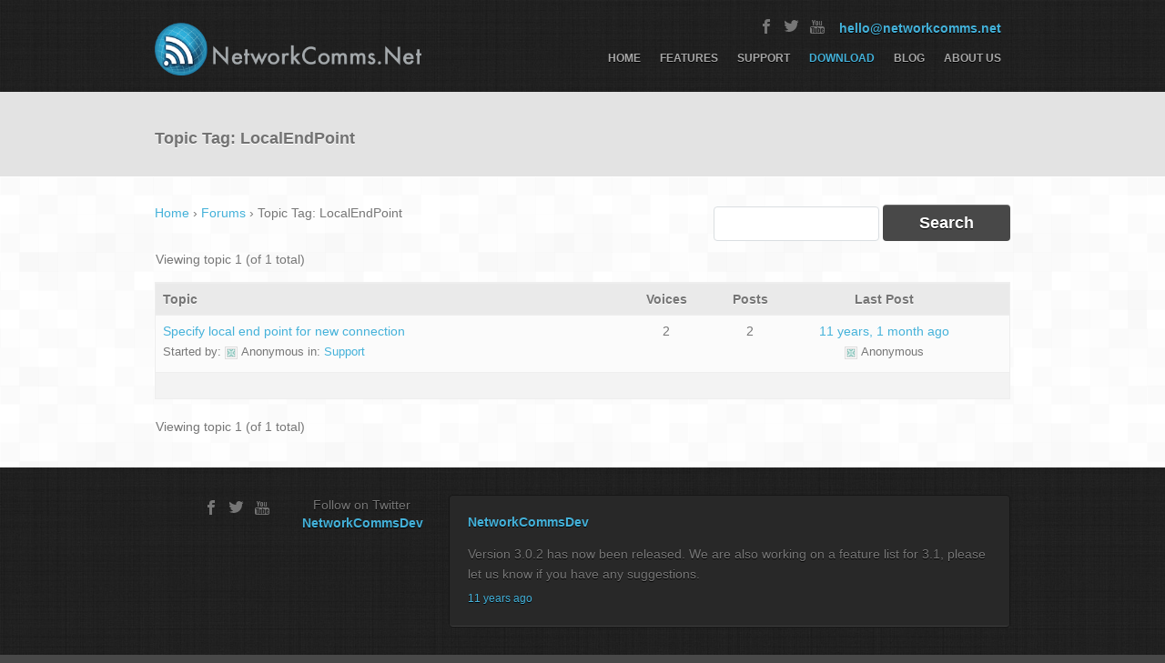

--- FILE ---
content_type: text/html; charset=UTF-8
request_url: https://networkcomms.net/forums/topic-tag/localendpoint/
body_size: 8776
content:
<!DOCTYPE html>
<html class="no-js" lang="en-US">
<head>
<meta http-equiv="X-UA-Compatible" content="IE=edge,chrome=1" />
<meta charset="UTF-8" />

<meta name="keywords" content="network library, c# network library, .net network library"/>
<meta name="viewport" content="width=device-width, initial-scale=1, maximum-scale=1"/>
<title>  Topic Tag: LocalEndPoint</title>
<!--[if lt IE 9]>
  <script src="https://oss.maxcdn.com/libs/html5shiv/3.7.0/html5shiv.js"></script>
<![endif]-->
<link rel="shortcut icon" href="http://networkcomms.net/wp-content/uploads/icon.ico">
<link rel="alternate" type="application/rss+xml" title="NetworkComms.Net RSS2 Feed" href="https://networkcomms.net/feed/" />
<link rel="pingback" href="https://networkcomms.net/xmlrpc.php" />
<meta name='robots' content='max-image-preview:large' />
<link rel='dns-prefetch' href='//fonts.googleapis.com' />
<link rel="alternate" type="application/rss+xml" title="NetworkComms.Net &raquo; Feed" href="https://networkcomms.net/feed/" />
<link rel="alternate" type="application/rss+xml" title="NetworkComms.Net &raquo; Comments Feed" href="https://networkcomms.net/comments/feed/" />
<link rel="alternate" type="application/rss+xml" title="NetworkComms.Net &raquo; LocalEndPoint Topic Tag Feed" href="https://networkcomms.net/forums/topic-tag/localendpoint/feed/" />
<script type="text/javascript">
window._wpemojiSettings = {"baseUrl":"https:\/\/s.w.org\/images\/core\/emoji\/14.0.0\/72x72\/","ext":".png","svgUrl":"https:\/\/s.w.org\/images\/core\/emoji\/14.0.0\/svg\/","svgExt":".svg","source":{"concatemoji":"https:\/\/networkcomms.net\/wp-includes\/js\/wp-emoji-release.min.js?ver=6.1.9"}};
/*! This file is auto-generated */
!function(e,a,t){var n,r,o,i=a.createElement("canvas"),p=i.getContext&&i.getContext("2d");function s(e,t){var a=String.fromCharCode,e=(p.clearRect(0,0,i.width,i.height),p.fillText(a.apply(this,e),0,0),i.toDataURL());return p.clearRect(0,0,i.width,i.height),p.fillText(a.apply(this,t),0,0),e===i.toDataURL()}function c(e){var t=a.createElement("script");t.src=e,t.defer=t.type="text/javascript",a.getElementsByTagName("head")[0].appendChild(t)}for(o=Array("flag","emoji"),t.supports={everything:!0,everythingExceptFlag:!0},r=0;r<o.length;r++)t.supports[o[r]]=function(e){if(p&&p.fillText)switch(p.textBaseline="top",p.font="600 32px Arial",e){case"flag":return s([127987,65039,8205,9895,65039],[127987,65039,8203,9895,65039])?!1:!s([55356,56826,55356,56819],[55356,56826,8203,55356,56819])&&!s([55356,57332,56128,56423,56128,56418,56128,56421,56128,56430,56128,56423,56128,56447],[55356,57332,8203,56128,56423,8203,56128,56418,8203,56128,56421,8203,56128,56430,8203,56128,56423,8203,56128,56447]);case"emoji":return!s([129777,127995,8205,129778,127999],[129777,127995,8203,129778,127999])}return!1}(o[r]),t.supports.everything=t.supports.everything&&t.supports[o[r]],"flag"!==o[r]&&(t.supports.everythingExceptFlag=t.supports.everythingExceptFlag&&t.supports[o[r]]);t.supports.everythingExceptFlag=t.supports.everythingExceptFlag&&!t.supports.flag,t.DOMReady=!1,t.readyCallback=function(){t.DOMReady=!0},t.supports.everything||(n=function(){t.readyCallback()},a.addEventListener?(a.addEventListener("DOMContentLoaded",n,!1),e.addEventListener("load",n,!1)):(e.attachEvent("onload",n),a.attachEvent("onreadystatechange",function(){"complete"===a.readyState&&t.readyCallback()})),(e=t.source||{}).concatemoji?c(e.concatemoji):e.wpemoji&&e.twemoji&&(c(e.twemoji),c(e.wpemoji)))}(window,document,window._wpemojiSettings);
</script>
<style type="text/css">
img.wp-smiley,
img.emoji {
	display: inline !important;
	border: none !important;
	box-shadow: none !important;
	height: 1em !important;
	width: 1em !important;
	margin: 0 0.07em !important;
	vertical-align: -0.1em !important;
	background: none !important;
	padding: 0 !important;
}
</style>
	<link rel='stylesheet' id='wp-block-library-css' href='https://networkcomms.net/wp-includes/css/dist/block-library/style.min.css?ver=6.1.9' type='text/css' media='all' />
<link rel='stylesheet' id='classic-theme-styles-css' href='https://networkcomms.net/wp-includes/css/classic-themes.min.css?ver=1' type='text/css' media='all' />
<style id='global-styles-inline-css' type='text/css'>
body{--wp--preset--color--black: #000000;--wp--preset--color--cyan-bluish-gray: #abb8c3;--wp--preset--color--white: #ffffff;--wp--preset--color--pale-pink: #f78da7;--wp--preset--color--vivid-red: #cf2e2e;--wp--preset--color--luminous-vivid-orange: #ff6900;--wp--preset--color--luminous-vivid-amber: #fcb900;--wp--preset--color--light-green-cyan: #7bdcb5;--wp--preset--color--vivid-green-cyan: #00d084;--wp--preset--color--pale-cyan-blue: #8ed1fc;--wp--preset--color--vivid-cyan-blue: #0693e3;--wp--preset--color--vivid-purple: #9b51e0;--wp--preset--gradient--vivid-cyan-blue-to-vivid-purple: linear-gradient(135deg,rgba(6,147,227,1) 0%,rgb(155,81,224) 100%);--wp--preset--gradient--light-green-cyan-to-vivid-green-cyan: linear-gradient(135deg,rgb(122,220,180) 0%,rgb(0,208,130) 100%);--wp--preset--gradient--luminous-vivid-amber-to-luminous-vivid-orange: linear-gradient(135deg,rgba(252,185,0,1) 0%,rgba(255,105,0,1) 100%);--wp--preset--gradient--luminous-vivid-orange-to-vivid-red: linear-gradient(135deg,rgba(255,105,0,1) 0%,rgb(207,46,46) 100%);--wp--preset--gradient--very-light-gray-to-cyan-bluish-gray: linear-gradient(135deg,rgb(238,238,238) 0%,rgb(169,184,195) 100%);--wp--preset--gradient--cool-to-warm-spectrum: linear-gradient(135deg,rgb(74,234,220) 0%,rgb(151,120,209) 20%,rgb(207,42,186) 40%,rgb(238,44,130) 60%,rgb(251,105,98) 80%,rgb(254,248,76) 100%);--wp--preset--gradient--blush-light-purple: linear-gradient(135deg,rgb(255,206,236) 0%,rgb(152,150,240) 100%);--wp--preset--gradient--blush-bordeaux: linear-gradient(135deg,rgb(254,205,165) 0%,rgb(254,45,45) 50%,rgb(107,0,62) 100%);--wp--preset--gradient--luminous-dusk: linear-gradient(135deg,rgb(255,203,112) 0%,rgb(199,81,192) 50%,rgb(65,88,208) 100%);--wp--preset--gradient--pale-ocean: linear-gradient(135deg,rgb(255,245,203) 0%,rgb(182,227,212) 50%,rgb(51,167,181) 100%);--wp--preset--gradient--electric-grass: linear-gradient(135deg,rgb(202,248,128) 0%,rgb(113,206,126) 100%);--wp--preset--gradient--midnight: linear-gradient(135deg,rgb(2,3,129) 0%,rgb(40,116,252) 100%);--wp--preset--duotone--dark-grayscale: url('#wp-duotone-dark-grayscale');--wp--preset--duotone--grayscale: url('#wp-duotone-grayscale');--wp--preset--duotone--purple-yellow: url('#wp-duotone-purple-yellow');--wp--preset--duotone--blue-red: url('#wp-duotone-blue-red');--wp--preset--duotone--midnight: url('#wp-duotone-midnight');--wp--preset--duotone--magenta-yellow: url('#wp-duotone-magenta-yellow');--wp--preset--duotone--purple-green: url('#wp-duotone-purple-green');--wp--preset--duotone--blue-orange: url('#wp-duotone-blue-orange');--wp--preset--font-size--small: 13px;--wp--preset--font-size--medium: 20px;--wp--preset--font-size--large: 36px;--wp--preset--font-size--x-large: 42px;--wp--preset--spacing--20: 0.44rem;--wp--preset--spacing--30: 0.67rem;--wp--preset--spacing--40: 1rem;--wp--preset--spacing--50: 1.5rem;--wp--preset--spacing--60: 2.25rem;--wp--preset--spacing--70: 3.38rem;--wp--preset--spacing--80: 5.06rem;}:where(.is-layout-flex){gap: 0.5em;}body .is-layout-flow > .alignleft{float: left;margin-inline-start: 0;margin-inline-end: 2em;}body .is-layout-flow > .alignright{float: right;margin-inline-start: 2em;margin-inline-end: 0;}body .is-layout-flow > .aligncenter{margin-left: auto !important;margin-right: auto !important;}body .is-layout-constrained > .alignleft{float: left;margin-inline-start: 0;margin-inline-end: 2em;}body .is-layout-constrained > .alignright{float: right;margin-inline-start: 2em;margin-inline-end: 0;}body .is-layout-constrained > .aligncenter{margin-left: auto !important;margin-right: auto !important;}body .is-layout-constrained > :where(:not(.alignleft):not(.alignright):not(.alignfull)){max-width: var(--wp--style--global--content-size);margin-left: auto !important;margin-right: auto !important;}body .is-layout-constrained > .alignwide{max-width: var(--wp--style--global--wide-size);}body .is-layout-flex{display: flex;}body .is-layout-flex{flex-wrap: wrap;align-items: center;}body .is-layout-flex > *{margin: 0;}:where(.wp-block-columns.is-layout-flex){gap: 2em;}.has-black-color{color: var(--wp--preset--color--black) !important;}.has-cyan-bluish-gray-color{color: var(--wp--preset--color--cyan-bluish-gray) !important;}.has-white-color{color: var(--wp--preset--color--white) !important;}.has-pale-pink-color{color: var(--wp--preset--color--pale-pink) !important;}.has-vivid-red-color{color: var(--wp--preset--color--vivid-red) !important;}.has-luminous-vivid-orange-color{color: var(--wp--preset--color--luminous-vivid-orange) !important;}.has-luminous-vivid-amber-color{color: var(--wp--preset--color--luminous-vivid-amber) !important;}.has-light-green-cyan-color{color: var(--wp--preset--color--light-green-cyan) !important;}.has-vivid-green-cyan-color{color: var(--wp--preset--color--vivid-green-cyan) !important;}.has-pale-cyan-blue-color{color: var(--wp--preset--color--pale-cyan-blue) !important;}.has-vivid-cyan-blue-color{color: var(--wp--preset--color--vivid-cyan-blue) !important;}.has-vivid-purple-color{color: var(--wp--preset--color--vivid-purple) !important;}.has-black-background-color{background-color: var(--wp--preset--color--black) !important;}.has-cyan-bluish-gray-background-color{background-color: var(--wp--preset--color--cyan-bluish-gray) !important;}.has-white-background-color{background-color: var(--wp--preset--color--white) !important;}.has-pale-pink-background-color{background-color: var(--wp--preset--color--pale-pink) !important;}.has-vivid-red-background-color{background-color: var(--wp--preset--color--vivid-red) !important;}.has-luminous-vivid-orange-background-color{background-color: var(--wp--preset--color--luminous-vivid-orange) !important;}.has-luminous-vivid-amber-background-color{background-color: var(--wp--preset--color--luminous-vivid-amber) !important;}.has-light-green-cyan-background-color{background-color: var(--wp--preset--color--light-green-cyan) !important;}.has-vivid-green-cyan-background-color{background-color: var(--wp--preset--color--vivid-green-cyan) !important;}.has-pale-cyan-blue-background-color{background-color: var(--wp--preset--color--pale-cyan-blue) !important;}.has-vivid-cyan-blue-background-color{background-color: var(--wp--preset--color--vivid-cyan-blue) !important;}.has-vivid-purple-background-color{background-color: var(--wp--preset--color--vivid-purple) !important;}.has-black-border-color{border-color: var(--wp--preset--color--black) !important;}.has-cyan-bluish-gray-border-color{border-color: var(--wp--preset--color--cyan-bluish-gray) !important;}.has-white-border-color{border-color: var(--wp--preset--color--white) !important;}.has-pale-pink-border-color{border-color: var(--wp--preset--color--pale-pink) !important;}.has-vivid-red-border-color{border-color: var(--wp--preset--color--vivid-red) !important;}.has-luminous-vivid-orange-border-color{border-color: var(--wp--preset--color--luminous-vivid-orange) !important;}.has-luminous-vivid-amber-border-color{border-color: var(--wp--preset--color--luminous-vivid-amber) !important;}.has-light-green-cyan-border-color{border-color: var(--wp--preset--color--light-green-cyan) !important;}.has-vivid-green-cyan-border-color{border-color: var(--wp--preset--color--vivid-green-cyan) !important;}.has-pale-cyan-blue-border-color{border-color: var(--wp--preset--color--pale-cyan-blue) !important;}.has-vivid-cyan-blue-border-color{border-color: var(--wp--preset--color--vivid-cyan-blue) !important;}.has-vivid-purple-border-color{border-color: var(--wp--preset--color--vivid-purple) !important;}.has-vivid-cyan-blue-to-vivid-purple-gradient-background{background: var(--wp--preset--gradient--vivid-cyan-blue-to-vivid-purple) !important;}.has-light-green-cyan-to-vivid-green-cyan-gradient-background{background: var(--wp--preset--gradient--light-green-cyan-to-vivid-green-cyan) !important;}.has-luminous-vivid-amber-to-luminous-vivid-orange-gradient-background{background: var(--wp--preset--gradient--luminous-vivid-amber-to-luminous-vivid-orange) !important;}.has-luminous-vivid-orange-to-vivid-red-gradient-background{background: var(--wp--preset--gradient--luminous-vivid-orange-to-vivid-red) !important;}.has-very-light-gray-to-cyan-bluish-gray-gradient-background{background: var(--wp--preset--gradient--very-light-gray-to-cyan-bluish-gray) !important;}.has-cool-to-warm-spectrum-gradient-background{background: var(--wp--preset--gradient--cool-to-warm-spectrum) !important;}.has-blush-light-purple-gradient-background{background: var(--wp--preset--gradient--blush-light-purple) !important;}.has-blush-bordeaux-gradient-background{background: var(--wp--preset--gradient--blush-bordeaux) !important;}.has-luminous-dusk-gradient-background{background: var(--wp--preset--gradient--luminous-dusk) !important;}.has-pale-ocean-gradient-background{background: var(--wp--preset--gradient--pale-ocean) !important;}.has-electric-grass-gradient-background{background: var(--wp--preset--gradient--electric-grass) !important;}.has-midnight-gradient-background{background: var(--wp--preset--gradient--midnight) !important;}.has-small-font-size{font-size: var(--wp--preset--font-size--small) !important;}.has-medium-font-size{font-size: var(--wp--preset--font-size--medium) !important;}.has-large-font-size{font-size: var(--wp--preset--font-size--large) !important;}.has-x-large-font-size{font-size: var(--wp--preset--font-size--x-large) !important;}
.wp-block-navigation a:where(:not(.wp-element-button)){color: inherit;}
:where(.wp-block-columns.is-layout-flex){gap: 2em;}
.wp-block-pullquote{font-size: 1.5em;line-height: 1.6;}
</style>
<link rel='stylesheet' id='bbp-default-css' href='https://networkcomms.net/wp-content/plugins/bbpress/templates/default/css/bbpress.min.css?ver=2.6.9' type='text/css' media='all' />
<link rel='stylesheet' id='rs-plugin-settings-css' href='https://networkcomms.net/wp-content/plugins/revslider/rs-plugin/css/settings.css?rev=4.6.0&#038;ver=6.1.9' type='text/css' media='all' />
<style id='rs-plugin-settings-inline-css' type='text/css'>
@import url(http://fonts.googleapis.com/css?family=Raleway:400,700);.tp-caption a{color:#ff7302;text-shadow:none;-webkit-transition:all 0.2s ease-out;-moz-transition:all 0.2s ease-out;-o-transition:all 0.2s ease-out;-ms-transition:all 0.2s ease-out}.tp-caption a:hover{color:#ffa902}
</style>
<link rel='stylesheet' id='tcsn_typography_Raleway:400,600-css' href='http://fonts.googleapis.com/css?family=Raleway:400,600' type='text/css' media='all' />
<link rel='stylesheet' id='bootstrap-style-css' href='https://networkcomms.net/wp-content/themes/grepfrut/css/bootstrap.css?ver=3.0.2' type='text/css' media='all' />
<link rel='stylesheet' id='style-main-css' href='https://networkcomms.net/wp-content/themes/grepfrut_child/style.css?ver=1.0.0' type='text/css' media='all' />
<link rel='stylesheet' id='prettyPhoto-style-css' href='https://networkcomms.net/wp-content/themes/grepfrut/css/prettyPhoto.css?ver=3.1.4' type='text/css' media='all ' />
<link rel='stylesheet' id='elastislide-style-css' href='https://networkcomms.net/wp-content/themes/grepfrut/css/elastislide.css?ver=1.0.0' type='text/css' media='all' />
<link rel='stylesheet' id='isotope-style-css' href='https://networkcomms.net/wp-content/themes/grepfrut/css/isotope.css?ver=1.5.25' type='text/css' media='all' />
<link rel='stylesheet' id='bootstrap-override-css' href='https://networkcomms.net/wp-content/themes/grepfrut/css/bootstrap-override.css?ver=1.0.0' type='text/css' media='all' />
<link rel='stylesheet' id='rev-custom-style-css' href='https://networkcomms.net/wp-content/themes/grepfrut/css/rev-custom.css?ver=1.0.0' type='text/css' media='all' />
<link rel='stylesheet' id='mq-css' href='https://networkcomms.net/wp-content/themes/grepfrut/css/mq.css?ver=1.0.0' type='text/css' media='all' />
<link rel='stylesheet' id='tcsn-custom-style-css' href='https://networkcomms.net/wp-content/themes/grepfrut/css/custom_script.css?ver=6.1.9' type='text/css' media='all' />
<style id='tcsn-custom-style-inline-css' type='text/css'>

body { font-family: Raleway, Arial, Helvetica, sans-serif; font-size: 14px; font-weight: normal; color: #767676; }
h1 { font-family: Raleway, Arial, Helvetica, sans-serif; font-size: 36px; font-weight: normal; color: #646464; }
h2 { font-family: Raleway, Arial, Helvetica, sans-serif; font-size: 24px; font-weight: bold; color: #646464; }
h3 { font-family: Raleway, Arial, Helvetica, sans-serif; font-size: 20px; font-weight: bold; color: #646464; }
h4, .heading-icon { font-family: Raleway, Arial, Helvetica, sans-serif; font-size: 18px; font-weight: bold; color: #646464; }
h5 { font-family: Raleway, Arial, Helvetica, sans-serif; font-size: 14px; font-weight: bold; color: #44b1d9; }
h6 { font-family: Raleway, Arial, Helvetica, sans-serif; font-size: 12px; font-weight: bold; color: #646464; }
a, a:link { color: #44b1d9; }
a:hover { color: #767676; }
.inactive-folio-page, .page-links a { background-color: #44b1d9; }
.logo a { font-family: Arial, Arial, Helvetica, sans-serif; font-size: 32px; font-weight: normal; color: #44b1d9; margin-top: 10px; }
.logo a:hover { color: #44b1d9; }
.call-number { font-family: Raleway, Arial, Helvetica, sans-serif; font-size: 14px; font-weight: bold; color: #727272; }
.tagline { font-family: Raleway, Arial, Helvetica, sans-serif; font-size: 12px; font-weight: bold; color: #727272; }
.ddsmoothmenu ul li a { font-family: Raleway, Arial, Helvetica, sans-serif; font-size: 12px; font-weight: bold; color: #a7a7a7; }
.ddsmoothmenu ul li.current-menu-item a, .ddsmoothmenu ul li a:hover { background: #484848; color : #a7a7a7 !important; }
.ddsmoothmenu ul li ul { background: #484848 }
.ddsmoothmenu ul li ul li.current-menu-item a, .ddsmoothmenu ul li ul li a:hover { color: #fff !important; }
.menu-link-color a { color: #44b1d9 !important; }
#top-bar { background-color: #282828 }
#page-header { font-family: Raleway, Arial, Helvetica, sans-serif; font-size: 12px; font-weight: normal; color: #727272; border-bottom: 1px solid #fff;  }
#page-header a { color: #727272; }
#page-header a:hover { color: #44b1d9; }
#page-header .heading-icon { font-family: Raleway, Arial, Helvetica, sans-serif; font-size: 18px; font-weight: bold; color: #727272; }
.breadcrumbs { margin-top: 0px; }
.breadcrumbs > .crumb-active { color: #999; }
#footer { font-family: Raleway, Arial, Helvetica, sans-serif; font-size: 14px; font-weight: normal; color: #767676; }
#footer h1, #footer h2, #footer h3, #footer h4, #footer h5, #footer h6 { color: #44b1d9; }
.twitter-box { background: #282828; border: 1px solid #161616; }
#copyright {  background: #484848; font-family: Raleway, Arial, Helvetica, sans-serif; font-size: 11px; font-weight: normal; color: #242424; border-top: 1px solid #5b5c5d; }
#copyright a { color: #242424; }
#copyright a:hover { color: #fff; }
.icon-bg, .feature-big-icon .icon-big-bg { background: #44b1d9; }
.post-title a { color: #646464; }
blockquote { border-left: 5px solid #44b1d9; }
blockquote p, blockquote { color: #44b1d9; }
blockquote.pull-right { border-right: 5px solid #44b1d9; }
.mybtn, .mybtn-big, .mybtn-small, .mybtn-exsmall { font-family: Raleway, Arial, Helvetica, sans-serif; font-weight: normal; }
.custom-tagcloud a, .custom-tagcloud a:link { background: #44b1d9; }
.table-th, .table-slug { color: #44b1d9; }
.color { color: #44b1d9; }
	
</style>
<link rel='stylesheet' id='enlighterjs-css' href='https://networkcomms.net/wp-content/plugins/enlighter/cache/enlighterjs.min.css?ver=nW9hDGxJxe2RjTl' type='text/css' media='all' />
<script type='text/javascript' src='https://networkcomms.net/wp-includes/js/jquery/jquery.min.js?ver=3.6.1' id='jquery-core-js'></script>
<script type='text/javascript' src='https://networkcomms.net/wp-includes/js/jquery/jquery-migrate.min.js?ver=3.3.2' id='jquery-migrate-js'></script>
<script type='text/javascript' src='https://networkcomms.net/wp-content/plugins/revslider/rs-plugin/js/jquery.themepunch.tools.min.js?rev=4.6.0&#038;ver=6.1.9' id='tp-tools-js'></script>
<script type='text/javascript' src='https://networkcomms.net/wp-content/plugins/revslider/rs-plugin/js/jquery.themepunch.revolution.min.js?rev=4.6.0&#038;ver=6.1.9' id='revmin-js'></script>
<link rel="https://api.w.org/" href="https://networkcomms.net/wp-json/" /><link rel="EditURI" type="application/rsd+xml" title="RSD" href="https://networkcomms.net/xmlrpc.php?rsd" />
<link rel="wlwmanifest" type="application/wlwmanifest+xml" href="https://networkcomms.net/wp-includes/wlwmanifest.xml" />
<meta name="generator" content="WordPress 6.1.9" />
<meta name="generator" content="Powered by Visual Composer - drag and drop page builder for WordPress."/>
<style>
body { background-color: #484848; }
#header { background-color: #000000; background-image: url( http://networkcomms.net/wp-content/themes/grepfrut/img/patterns/pat1.jpg ); background-repeat: repeat; }
#page-header { background-color: #e3e3e3; }
#slider-bg { background-image: url( http://networkcomms.net/wp-content/themes/grepfrut/img/slider-bg/homeslider_wave.jpg ); background-color: #ffffff; }
#footer { background-color: #000; background-image: url( http://networkcomms.net/wp-content/themes/grepfrut/img/patterns/pat1.jpg ); background-repeat: repeat; }
</style>
</head>
<body class="topic-tag topic-tag-localendpoint topic-tag-144 bbpress no-js archive tax-topic-tag term-localendpoint term-144 wpb-js-composer js-comp-ver-3.7.3 vc_responsive">

<section id="header-wrapper" class="clearfix">
    
<div id="header-v2" class="clearfix">
    <div id="header">
        <div class="container">
            <div class="row">
                <div class="col-md-4 col-sm-4 col-xs-12 logo">
                                                            <a href="https://networkcomms.net" title=".Net C# Network Library - NetworkComms.Net"><img src="http://networkcomms.net/wp-content/uploads/siteHeader_cyan.png" alt=".Net C# Network Library - NetworkComms.Net"></a>
                                                        </div>
                <!-- .logo -->
                
                <div class="col-md-8 col-sm-8 col-xs-12 clearfix">
                    <div class="row">
                        <div class="col-md-12 col-sm-12 col-xs-12 clearfix"> 
                        	<div class="call-number"><a href="mailto:hello@networkcomms.net">hello@networkcomms.net</a></div>
                                                        <div class="header-wiget-area">
                                                                <div id="tcsn-custom-social-network-3" class="widget tcsn_widget_social_network">    
<ul class="social clearfix">
	                        <li><a href="https://www.facebook.com/networkcomms.net" target="_blank" class="facebook-icon" title="facebook"></a></li>
                                                 <li><a href="https://twitter.com/NetworkCommsDev" target="_blank" class="twitter-icon" title="twitter"></a></li>
                        <li><a href="http://www.youtube.com/user/NetworkCommsDotNet" target="_blank" class="youtube-icon" title="youtube"></a></li>
        </ul>
</div>                                                            </div>
                                                    </div>
                        <div class="col-md-12 col-sm-12 col-xs-12 clearfix">
                            <div id="smoothmenu" class="ddsmoothmenu"><ul id="nav" class="menu"><li id="menu-item-81" class="menu-item menu-item-type-custom menu-item-object-custom menu-item-home menu-item-81"><a href="https://networkcomms.net">Home</a></li>
<li id="menu-item-237" class="menu-item menu-item-type-post_type menu-item-object-page menu-item-237"><a href="https://networkcomms.net/features/">Features</a></li>
<li id="menu-item-79" class="menu-item menu-item-type-post_type menu-item-object-page menu-item-has-children menu-item-79"><a href="https://networkcomms.net/network-library-support/">Support</a>
<ul class="sub-menu">
	<li id="menu-item-139" class="menu-item menu-item-type-custom menu-item-object-custom menu-item-139"><a href="/getting-started/">Getting Started</a></li>
	<li id="menu-item-125" class="menu-item menu-item-type-custom menu-item-object-custom menu-item-125"><a href="/forums">Forums</a></li>
	<li id="menu-item-655" class="menu-item menu-item-type-post_type menu-item-object-page menu-item-655"><a href="https://networkcomms.net/tutorials/">Tutorials</a></li>
	<li id="menu-item-128" class="menu-item menu-item-type-custom menu-item-object-custom menu-item-128"><a href="/api/">API Reference</a></li>
	<li id="menu-item-126" class="menu-item menu-item-type-custom menu-item-object-custom menu-item-126"><a href="https://github.com/MarcFletcher/NetworkComms.Net/issues">Submit Bug</a></li>
</ul>
</li>
<li id="menu-item-4403" class="menu-link-color menu-item menu-item-type-custom menu-item-object-custom menu-item-4403"><a href="https://github.com/MarcFletcher/NetworkComms.Net">Download</a></li>
<li id="menu-item-74" class="menu-item menu-item-type-taxonomy menu-item-object-category menu-item-74"><a href="https://networkcomms.net/category/blog/">Blog</a></li>
<li id="menu-item-690" class="menu-item menu-item-type-post_type menu-item-object-page menu-item-690"><a href="https://networkcomms.net/about-us/">About Us</a></li>
</ul></div>                        </div>
                        <!-- #menu --> 
                        
                    </div>
                </div>
            </div>
        </div>
    </div>
    <!-- #header --> 
</div>
<!-- #header variation --> 
</section>
<!-- #header-wrapper --> 

<section id="page-header" class="clearfix">
    <div class="container">
        <div class="row">
            <div class="col-md-6 col-sm-6 col-xs-12">
                <h2 class="heading-icon clearfix">
                						                                        Topic Tag: LocalEndPoint</h2>
            </div>
            
<div class="col-md-6 col-sm-6 col-xs-12">
    <ul class="breadcrumbs">
            </ul>
</div>
        </div>
    </div>
</section>
<!-- #page-header -->

<section id="content" class="clearfix">
    <div class="container">
        <div class="row">
            <div class="col-md-8 col-sm-8 col-xs-12">
                                <article id="post-0" class="post-0  type- status-publish hentry">
                    <div class="entry-content">
                        
<div id="bbpress-forums" class="bbpress-wrapper">

	
		<div class="bbp-search-form">

			
	<div class="bbp-search-form">
		<form role="search" method="get" id="bbp-search-form">
			<div>
				<label class="screen-reader-text hidden" for="bbp_search">Search for:</label>
				<input type="hidden" name="action" value="bbp-search-request" />
				<input type="text" value="" name="bbp_search" id="bbp_search" />
				<input class="button" type="submit" id="bbp_search_submit" value="Search" />
			</div>
		</form>
	</div>


		</div>

	
	<div class="bbp-breadcrumb"><p><a href="https://networkcomms.net" class="bbp-breadcrumb-home">Home</a> <span class="bbp-breadcrumb-sep">&rsaquo;</span> <a href="https://networkcomms.net/forums/" class="bbp-breadcrumb-root">Forums</a> <span class="bbp-breadcrumb-sep">&rsaquo;</span> <span class="bbp-breadcrumb-current">Topic Tag: LocalEndPoint</span></p></div>
	
	
		
	
	
	
	
		
<div class="bbp-pagination">
	<div class="bbp-pagination-count">Viewing topic 1 (of 1 total)</div>
	<div class="bbp-pagination-links"></div>
</div>


		
<ul id="bbp-forum-0" class="bbp-topics">
	<li class="bbp-header">
		<ul class="forum-titles">
			<li class="bbp-topic-title">Topic</li>
			<li class="bbp-topic-voice-count">Voices</li>
			<li class="bbp-topic-reply-count">Posts</li>
			<li class="bbp-topic-freshness">Last Post</li>
		</ul>
	</li>

	<li class="bbp-body">

		
			
<ul id="bbp-topic-3516" class="loop-item-0 user-id-3402 bbp-parent-forum-92 odd  post-3516 topic type-topic status-publish hentry topic-tag-connection topic-tag-localendpoint">
	<li class="bbp-topic-title">

		
		
		<a class="bbp-topic-permalink" href="https://networkcomms.net/forums/topic/specify-local-end-point-for-new-connection/">Specify local end point for new connection</a>

		
		
		
		<p class="bbp-topic-meta">

			
			<span class="bbp-topic-started-by">Started by: <span  class="bbp-author-avatar"><img alt='' src='https://secure.gravatar.com/avatar/?s=14&#038;d=identicon&#038;r=g' srcset='https://secure.gravatar.com/avatar/?s=28&#038;d=identicon&#038;r=g 2x' class='avatar avatar-14 photo avatar-default' height='14' width='14' loading='lazy' decoding='async'/></span><span  class="bbp-author-name">Anonymous</span></span>

			
			
				
				<span class="bbp-topic-started-in">in: <a href="https://networkcomms.net/forums/forum/support/">Support</a></span>
				
			
		</p>

		
		
	</li>

	<li class="bbp-topic-voice-count">2</li>

	<li class="bbp-topic-reply-count">2</li>

	<li class="bbp-topic-freshness">

		
		<a href="https://networkcomms.net/forums/topic/specify-local-end-point-for-new-connection/#post-3536" title="Reply To: Specify local end point for new connection">11 years, 1 month ago</a>
		
		<p class="bbp-topic-meta">

			
			<span class="bbp-topic-freshness-author"><span  class="bbp-author-avatar"><img alt='' src='https://secure.gravatar.com/avatar/?s=14&#038;d=identicon&#038;r=g' srcset='https://secure.gravatar.com/avatar/?s=28&#038;d=identicon&#038;r=g 2x' class='avatar avatar-14 photo avatar-default' height='14' width='14' loading='lazy' decoding='async'/></span><span  class="bbp-author-name">Anonymous</span></span>

			
		</p>
	</li>
</ul><!-- #bbp-topic-3516 -->

		
	</li>

	<li class="bbp-footer">
		<div class="tr">
			<p>
				<span class="td colspan4">&nbsp;</span>
			</p>
		</div><!-- .tr -->
	</li>
</ul><!-- #bbp-forum-0 -->


		
<div class="bbp-pagination">
	<div class="bbp-pagination-count">Viewing topic 1 (of 1 total)</div>
	<div class="bbp-pagination-links"></div>
</div>


	
	
</div>
                                            </div>
                </article>
                                            </div>
            <div class="col-md-4 col-sm-4 col-xs-12">
    <div id="search-3" class="widget widget_search"><h5 class="widget-title">Search Blog</h5><form class="search" action="https://networkcomms.net/" method="get">
	<fieldset>
		<input name="s" id="s" type="text" value="" placeholder="Search ..." />
	</fieldset>
</form></div><div id="tag_cloud-2" class="widget widget_tag_cloud"><h5 class="widget-title">Blog Categories</h5><div class="tagcloud"><a href="https://networkcomms.net/category/blog/" class="tag-cloud-link tag-link-4 tag-link-position-1" style="font-size: 22pt;" aria-label="Blog (15 items)">Blog</a>
<a href="https://networkcomms.net/category/tutorials/" class="tag-cloud-link tag-link-10 tag-link-position-2" style="font-size: 8pt;" aria-label="Tutorials (14 items)">Tutorials</a></div>
</div><div id="linkcat-20" class="widget widget_links"><h5 class="widget-title">Popular Articles</h5>
	<ul class='xoxo blogroll'>
<li><a href="/adding-network-functionality-to-any-net-application-in-3-lines-of-code/">Adding Network Functionality To Any .Net Application in 3 Lines of Code</a></li>
<li><a href="/getting-started/" title="Getting started with our network library">Getting Started</a></li>
<li><a href="/how-to-create-a-client-server-application-in-minutes/" title="How to use our network library to create a client server application in minutes.">How To Create A Client Server Application In Minutes</a></li>

	</ul>
</div>

		<div id="recent-posts-3" class="widget widget_recent_entries">
		<h5 class="widget-title">Recent Posts</h5>
		<ul>
											<li>
					<a href="https://networkcomms.net/back-to-the-open-source/">Back to the &#8216;open source&#8217;</a>
									</li>
											<li>
					<a href="https://networkcomms.net/maybe-moving/">Maybe Moving on &#8230;</a>
									</li>
											<li>
					<a href="https://networkcomms.net/version-3-0-0-released/">Version 3.0.0 Released</a>
									</li>
											<li>
					<a href="https://networkcomms.net/version-3-0-0-beta2-released/">Version 3.0.0 (Beta2) Released</a>
									</li>
											<li>
					<a href="https://networkcomms.net/version-3-0-0-beta1-released/">Version 3.0.0 (Beta1) Released</a>
									</li>
											<li>
					<a href="https://networkcomms.net/streamsendwrapper/">StreamSendWrapper</a>
									</li>
											<li>
					<a href="https://networkcomms.net/multiple-adapter-support/">Multiple Adapter Support</a>
									</li>
					</ul>

		</div><div id="tcsn-custom-tag-cloud-2" class="widget widget_tcsn-custom-tag-cloud"><h5 class="widget-title">Tags</h5><div class="custom-tagcloud clearfix"><a href="https://networkcomms.net/tag/beta/" class="tag-cloud-link tag-link-86 tag-link-position-1" style="font-size: 10.571428571429pt;" aria-label="Beta (2 items)">Beta</a>
<a href="https://networkcomms.net/tag/c/" class="tag-cloud-link tag-link-18 tag-link-position-2" style="font-size: 18pt;" aria-label="C# (9 items)">C#</a>
<a href="https://networkcomms.net/tag/connections/" class="tag-cloud-link tag-link-80 tag-link-position-3" style="font-size: 8pt;" aria-label="Connections (1 item)">Connections</a>
<a href="https://networkcomms.net/tag/how-to/" class="tag-cloud-link tag-link-14 tag-link-position-4" style="font-size: 14.857142857143pt;" aria-label="How To (5 items)">How To</a>
<a href="https://networkcomms.net/tag/release/" class="tag-cloud-link tag-link-6 tag-link-position-5" style="font-size: 17.285714285714pt;" aria-label="Release (8 items)">Release</a>
<a href="https://networkcomms.net/tag/security/" class="tag-cloud-link tag-link-93 tag-link-position-6" style="font-size: 8pt;" aria-label="Security (1 item)">Security</a>
<a href="https://networkcomms.net/tag/stream/" class="tag-cloud-link tag-link-83 tag-link-position-7" style="font-size: 8pt;" aria-label="Stream (1 item)">Stream</a>
<a href="https://networkcomms.net/tag/tcp/" class="tag-cloud-link tag-link-78 tag-link-position-8" style="font-size: 8pt;" aria-label="TCP (1 item)">TCP</a>
<a href="https://networkcomms.net/tag/tutorials/" class="tag-cloud-link tag-link-164 tag-link-position-9" style="font-size: 20.571428571429pt;" aria-label="Tutorials (14 items)">Tutorials</a>
<a href="https://networkcomms.net/tag/udp/" class="tag-cloud-link tag-link-79 tag-link-position-10" style="font-size: 8pt;" aria-label="UDP (1 item)">UDP</a>
<a href="https://networkcomms.net/tag/v2/" class="tag-cloud-link tag-link-5 tag-link-position-11" style="font-size: 14.857142857143pt;" aria-label="v2 (5 items)">v2</a>
<a href="https://networkcomms.net/tag/v3/" class="tag-cloud-link tag-link-92 tag-link-position-12" style="font-size: 22pt;" aria-label="v3 (18 items)">v3</a>
<a href="https://networkcomms.net/tag/video/" class="tag-cloud-link tag-link-13 tag-link-position-13" style="font-size: 10.571428571429pt;" aria-label="Video (2 items)">Video</a>
<a href="https://networkcomms.net/tag/wpf/" class="tag-cloud-link tag-link-28 tag-link-position-14" style="font-size: 10.571428571429pt;" aria-label="WPF (2 items)">WPF</a></div>
</div></div>        </div>
    </div>
</section>
<!-- #content -->


<footer id="footer" class="clearfix">
    <div class="container">
                <div class="row">
            
<div class="col-md-2 col-sm-2 col-xs-12">
    <div class="footer-wiget-area clearfix">
                <div id="tcsn-custom-social-network-2" class="widget tcsn_widget_social_network">    
<ul class="social clearfix">
	                        <li><a href="https://www.facebook.com/networkcomms.net" target="_blank" class="facebook-icon" title="facebook"></a></li>
                                                 <li><a href="https://twitter.com/NetworkCommsDev" target="_blank" class="twitter-icon" title="twitter"></a></li>
                        <li><a href="http://www.youtube.com/user/NetworkCommsDotNet" target="_blank" class="youtube-icon" title="youtube"></a></li>
        </ul>
</div>            </div>
</div>
<div class="col-md-2 col-sm-2 col-xs-12 text-center"> Follow on Twitter
        <h5><a style='color:#44b1d9' href='https://twitter.com/NetworkCommsDev' target='_blank'>NetworkCommsDev</a></h5>
    </div>
<div class="col-md-8 col-sm-8 col-xs-12">
    <div class="twitter-box">
                <div id="tcsn-custom-twitter-feed-4" class="widget tcsn_widget_twitter"><h5 class="widget-title">NetworkCommsDev</h5><div id="twitter-tcsn-custom-twitter-feed-4">
    <ul class="list-twitter">
                <li>
            Version 3.0.2 has now been released. We are also working on a feature list for 3.1, please let us know if you have any suggestions.            <span class="tweet-time"><small>
        
            
            <a href="http://twitter.com/NetworkCommsDev/statuses/511984308392062976">11 years ago </a> </small></span> </li>
            </ul>
</div>
</div>            </div>
</div>
        </div>
                <div class="row">
            <div class='col-md-4 col-sm-4 col-xs-12'><div id="text-3" class="widget widget_text"><h5 class="widget-title">About NetworkComms.Net</h5>			<div class="textwidget">NetworkComms.Net is a high performance cross-platform .Net C# network library, which can be used to quickly add networking functionality to all of your applications.</div>
		</div></div><div class='col-md-4 col-sm-4 col-xs-12'>
		<div id="recent-posts-2" class="widget widget_recent_entries">
		<h5 class="widget-title">Recent Posts</h5>
		<ul>
											<li>
					<a href="https://networkcomms.net/back-to-the-open-source/">Back to the &#8216;open source&#8217;</a>
									</li>
											<li>
					<a href="https://networkcomms.net/maybe-moving/">Maybe Moving on &#8230;</a>
									</li>
											<li>
					<a href="https://networkcomms.net/version-3-0-0-released/">Version 3.0.0 Released</a>
									</li>
											<li>
					<a href="https://networkcomms.net/version-3-0-0-beta2-released/">Version 3.0.0 (Beta2) Released</a>
									</li>
											<li>
					<a href="https://networkcomms.net/version-3-0-0-beta1-released/">Version 3.0.0 (Beta1) Released</a>
									</li>
					</ul>

		</div></div><div class='col-md-4 col-sm-4 col-xs-12'><div id="bbp_login_widget-2" class="widget bbp_widget_login"><h5 class="widget-title">Login</h5>
			<form method="post" action="https://networkcomms.net/wp-login.php" class="bbp-login-form">
				<fieldset class="bbp-form">
					<legend>Log In</legend>

					<div class="bbp-username">
						<label for="user_login">Username: </label>
						<input type="text" name="log" value="" size="20" maxlength="100" id="user_login" autocomplete="off" />
					</div>

					<div class="bbp-password">
						<label for="user_pass">Password: </label>
						<input type="password" name="pwd" value="" size="20" id="user_pass" autocomplete="off" />
					</div>

					<div class="bbp-remember-me">
						<input type="checkbox" name="rememberme" value="forever"  id="rememberme" />
						<label for="rememberme">Keep me signed in</label>
					</div>

					
					<div class="bbp-submit-wrapper">

						<button type="submit" name="user-submit" id="user-submit" class="button submit user-submit">Log In</button>

						
	<input type="hidden" name="user-cookie" value="1" />

	<input type="hidden" id="bbp_redirect_to" name="redirect_to" value="https://networkcomms.net/forums/topic-tag/localendpoint/" /><input type="hidden" id="_wpnonce" name="_wpnonce" value="c655b05d79" /><input type="hidden" name="_wp_http_referer" value="/forums/topic-tag/localendpoint/" />
					</div>

					
						<div class="bbp-login-links">

							
								<a href="/wp-login.php?action=register" title="Register" class="bbp-register-link">Register</a>

							
							
								<a href="/wp-login.php?action=lostpassword" title="Lost Password" class="bbp-lostpass-link">Lost Password</a>

							
						</div>

					
				</fieldset>
			</form>

		</div></div>        </div>
    </div>
</footer>
<!-- #footer -->

<section id="copyright" class="clearfix">
    <div class="container">
        <div class="row">
            <div class="col-md-12 col-sm-12 col-xs-12 clearfix">
                <p>
                                        © Copyright 2014                                    </p>
                
                                <div class="copyright-menu"><ul id="menu-footer-menu" class="menu"><li id="menu-item-206" class="menu-item menu-item-type-custom menu-item-object-custom menu-item-home menu-item-206"><a href="https://networkcomms.net/">Home</a></li>
<li id="menu-item-91" class="menu-item menu-item-type-post_type menu-item-object-page menu-item-91"><a href="https://networkcomms.net/sitemap/">Sitemap</a></li>
<li id="menu-item-90" class="menu-item menu-item-type-post_type menu-item-object-page menu-item-90"><a href="https://networkcomms.net/terms-conditions/">Terms &#038; Conditions</a></li>
</ul></div>                               <!-- .copyright menu -->
                 
            </div>
        </div>
    </div>
</section>
<!-- #copyright -->

<!--[if lt IE 9]>
  <script src="https://oss.maxcdn.com/libs/respond.js/1.3.0/respond.min.js"></script>
<![endif]-->
<script type='text/javascript' src='https://networkcomms.net/wp-content/plugins/bbpress/templates/default/js/editor.min.js?ver=2.6.9' id='bbpress-editor-js'></script>
<script type='text/javascript' src='https://networkcomms.net/wp-content/themes/grepfrut/js/bootstrap.js?ver=3.0.2' id='bootstrap-js'></script>
<script type='text/javascript' src='https://networkcomms.net/wp-content/themes/grepfrut/js/jquery.easing.1.3.js?ver=1.3' id='easing-js'></script>
<script type='text/javascript' src='https://networkcomms.net/wp-content/themes/grepfrut/js/jquery.prettyPhoto.js?ver=3.1.5' id='prettyPhoto-js'></script>
<script type='text/javascript' src='https://networkcomms.net/wp-content/themes/grepfrut/js/jquery.elastislide.js?ver=1.0.0' id='elastislide-js'></script>
<script type='text/javascript' src='https://networkcomms.net/wp-content/plugins/js_composer/assets/lib/isotope/jquery.isotope.min.js?ver=3.7.3' id='isotope-js'></script>
<script type='text/javascript' src='https://networkcomms.net/wp-content/themes/grepfrut/js/ddsmoothmenu.js?ver=1.5' id='ddsmoothmenu-js'></script>
<script type='text/javascript' src='https://networkcomms.net/wp-content/themes/grepfrut/js/selectnav.js?ver=0.1' id='selectnav-js'></script>
<script type='text/javascript' src='https://networkcomms.net/wp-content/themes/grepfrut/js/jquery.fitvids.js?ver=1.0.3' id='fitvids-js'></script>
<script type='text/javascript' src='https://networkcomms.net/wp-content/themes/grepfrut/js/custom.js?ver=1.0.0' id='theme-custom-js'></script>
<script type='text/javascript' src='https://networkcomms.net/wp-content/plugins/enlighter/cache/enlighterjs.min.js?ver=nW9hDGxJxe2RjTl' id='enlighterjs-js'></script>
<script type='text/javascript' id='enlighterjs-js-after'>
!function(e,n){if("undefined"!=typeof EnlighterJS){var o={"selectors":{"block":"pre.EnlighterJSRAW","inline":"code.EnlighterJSRAW"},"options":{"indent":4,"ampersandCleanup":true,"linehover":true,"rawcodeDbclick":false,"textOverflow":"break","linenumbers":true,"theme":"enlighter","language":"generic","retainCssClasses":false,"collapse":false,"toolbarOuter":"","toolbarTop":"{BTN_RAW}{BTN_COPY}{BTN_WINDOW}{BTN_WEBSITE}","toolbarBottom":""}};(e.EnlighterJSINIT=function(){EnlighterJS.init(o.selectors.block,o.selectors.inline,o.options)})()}else{(n&&(n.error||n.log)||function(){})("Error: EnlighterJS resources not loaded yet!")}}(window,console);
</script>
</body></html><!-- WP Super Cache is installed but broken. The constant WPCACHEHOME must be set in the file wp-config.php and point at the WP Super Cache plugin directory. -->